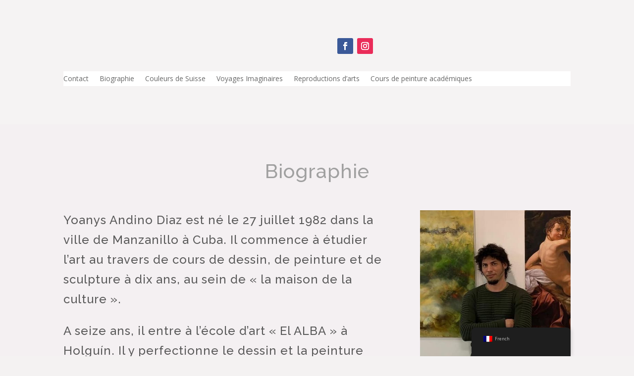

--- FILE ---
content_type: text/css
request_url: https://yoandino.com/wp-content/et-cache/28891/et-core-unified-28891.min.css?ver=1761829182
body_size: 3
content:
@media only screen and (max-width:767px){p{font-size:16px!important}h1{font-size:28px!important;margin-top:10px!important;margin-bottom:10px!important}h2{font-size:24px!important;margin-top:10px!important;margin-bottom:10px!important}h3{font-size:20px!important;margin-top:10px!important;margin-bottom:10px!important}}